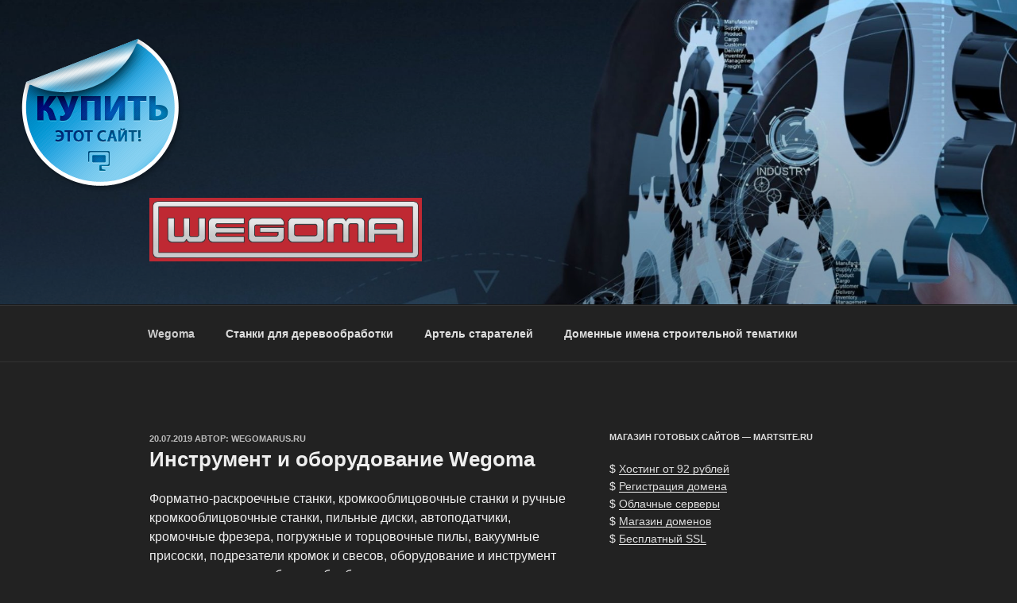

--- FILE ---
content_type: application/javascript;charset=utf-8
request_url: https://w.uptolike.com/widgets/v1/version.js?cb=cb__utl_cb_share_1765536915693455
body_size: 396
content:
cb__utl_cb_share_1765536915693455('1ea92d09c43527572b24fe052f11127b');